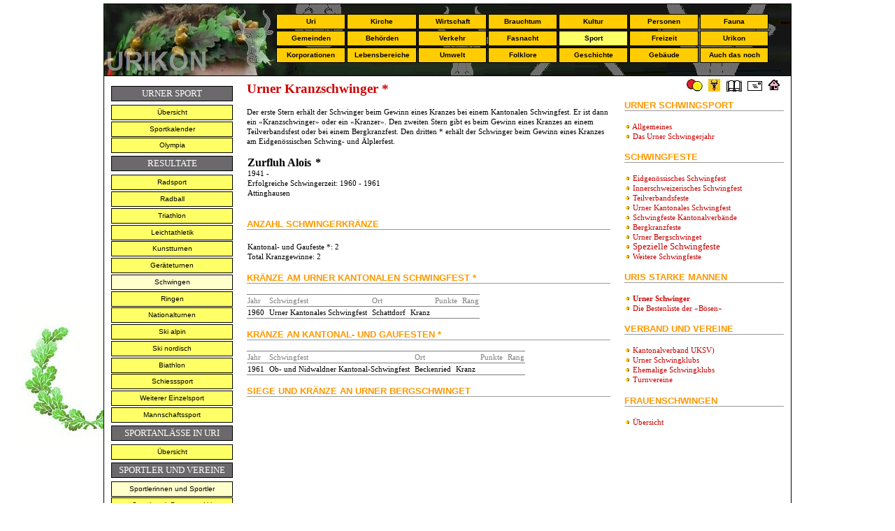

--- FILE ---
content_type: text/html; charset=utf-8
request_url: https://www.urikon.ch/UR_Sport/SP_Sport_Schwingen_Kranzer2.aspx?Index_Person=2198
body_size: 6343
content:
<!DOCTYPE html PUBLIC "-//W3C//DTD XHTML 1.0 Transitional//EN" "http://www.w3.org/TR/xhtml1/DTD/xhtml1-transitional.dtd">

<html dir="ltr" xmlns="http://www.w3.org/1999/xhtml">

<head><meta content="text/html; charset=iso-8859-2" http-equiv="Content-Type" /><meta content="de-ch" http-equiv="Content-Language" /><title>
	Urner Kranzschwinger * - 926
</title>
<style type="text/css">
.auto-style6 {
	padding: 10px;
	border-left: 1px solid #000000;
}
.auto-style7 {
	padding-left: 10px;
	padding-right: 10px;
	padding-top: 7px;
	padding-bottom: 8px;
	text-align: left;
}
.auto-style9 {
	padding-left: 10;
	padding-right: 10;
	padding-top: 7;
	padding-bottom: 10;
	text-align: left;
}

.auto-style10 {
	border-right: 1px solid #000000;
	padding-left: 10px;
	padding-right: 10px;
	padding-top: -4px;
	padding-bottom: 8px;
	text-align: left;
}
.auto-style11 {
	font-style: normal;
}
.style10 {
	background-color: #FFFFFF;
	margin-bottom: 169px;
}
.style11 {
	border-collapse: collapse;
	background-image: url('../UK_Design/Bild_Banner/Banner_Schwingen5.jpg');
}
.style12 {
	border-width: 0px;
}

.style16 {
	font-size: small;
	color: #808080;
}

.style15 {
	color: #808080;
}

.auto-style12 {
	font-size: medium;
	color: #000000;
}

</style>
<link href="../UK_Design/CSS/CSS_gelb_APX.css" rel="stylesheet" type="text/css" /></head>

<body style="margin: 5px; background-image: url('../AA_Vorlagen/HG_0926.jpg'); background-attachment: fixed;">
<div align="center">
  <table align="center" border="0" width="984" bordercolor="#111111" class="style11" style="height: 103px">
    <tr>
      <td class="lineLeft lineRight lineTop" width="984" colspan="9" style="height: 11px">
      </td>
    </tr>
    <tr>
      <td class="lineLeft" width="255" height="20">
      <td class="mainNavAktiv" width="100" height="18">
		<a href="../UR_Uri/UR_Namen.aspx" target="_top" class="mainNav">Uri</a></td>      
      <td class="mainNavAktiv" width="100" height="18">
		<a href="../UR_Kirche/KI_Religion.aspx" target="_top" class="mainNav">
		Kirche</a></td>      
      <td class="mainNav" width="100" height="18">
		<a href="../UR_Wirtschaft/HS_Wirtschaft.aspx" target="_top" class="mainNav">
		Wirtschaft</a></td>
      <td class="mainNav" width="100" height="18">
		<a href="../UK_Brauchtum/HS_Festkalender.aspx
" target="_top" class="mainNav">
		Brauchtum</a></td>
      <td class="mainNav" width="100" height="18">
		<a href="../UR_Kultur/HS_Kultur.aspx" target="_top" class="mainNav">
		Kultur</a></td>
      <td class="mainNav" width="100" height="18">
		<a href="../UR_Personen/UR_Personen_U.aspx" target="_top" class="mainNav">
		Personen</a></td>
      <td class="mainNav" width="100" height="18">
		<a href="../UR_Fauna/FAU_Allgemeines.aspx" target="_top" class="mainNav">
		Fauna</a></td>
      <td class="lineRight" width="29" height="20">&nbsp; </td>
    <tr>
      <td class="lineLeft" width="255" height="20">&nbsp; </td>
      <td class="mainNav" width="100" height="18">
		<a href="../UR_Gemeinden/GE_Gemeinden.aspx
" target="_top" class="mainNav">
		Gemeinden</a></td>      
      <td class="mainNav" width="100" height="18">
		<a href="../UR_Behoerden/BEH_Regierungsrat.aspx" target="_top" class="mainNav">
		Behörden</a></td>
      <td class="mainNav" width="100" height="18">
		<a href="../UR_Verkehr/HS_Verkehr.aspx" target="_top" class="mainNav">
		Verkehr</a></td>
      <td class="mainNav" width="100" height="18">
		<a href="../UK_Fasnacht/default.aspx

" target="_top" class="mainNav">
		Fasnacht</a></td>
      <td class="mainNav" width="100" height="18">
		<a href="SP_Sport_Ubersicht.aspx" target="_top" class="mainNavAktiv">Sport</a></td>
      <td class="mainNav" width="100" height="18">
		<a href="../UR_Lebensbereiche/LEB_Freizeit.aspx" target="_top" class="mainNav">
		Freizeit</a></td>
      <td class="mainNav" width="100" height="18">
		<a href="../UK_Urikon/HS_Urikon.aspx" target="_top" class="mainNav">
		Urikon</a></td>
      <td class="lineRight" width="29" height="20">&nbsp; </td>
    </tr>
    <tr>
      <td class="lineLeft" width="255" height="20">&nbsp; </td>
      <td class="mainNav" width="100" height="18">
		<a href="../UR_Korporation/HS_Korporation.aspx" target="_top" class="mainNav">
		Korporationen</a></td>
      <td class="mainNav" width="100" height="18">
		<a href="../UR_Lebensbereiche/LEB_Allgemeines.aspx" target="_top" class="mainNav">
		Lebensbereiche</a></td>      
      <td class="mainNav" width="100" height="18">
		<a href="../UR_Umwelt/UMW_Uebersicht.aspx" target="_top" class="mainNav">
		Umwelt</a></td>      
      <td class="mainNav" width="100" height="18">
		<a href="../UK_Brauchtum/BR_Trachten_U.aspx" target="_top" class="mainNav">
		Folklore</a></td>
      <td class="mainNav" width="100" height="18">
		<a href="../UR_Geschichte/HS_Geschichte.aspx" target="_top" class="mainNav">
		Geschichte</a></td>
      <td class="mainNav" width="100" height="18">
		<a href="../UR_Gebaeude/GEB_Gebaude.aspx" target="_top" class="mainNav">
		Gebäude</a></td>
      <td class="mainNav" width="100" height="18">
		<a href="../UR_Diverses/DI_Diverses.aspx" target="_top" class="mainNav">Auch das noch</a></td>      <td class="lineRight" width="29" height="20">&nbsp; </td>
    </tr>
    <tr>
      <td class="lineLeft lineRight lineBottom" width="984" height="15" colspan="9">
      </td>
    </tr>
<div align="center">
  	</div>
	<table style="width: 984px; height: 100%;" cellpadding="0" cellspacing="0" class="style10">
		<tr>
			<td class="auto-style6" rowspan="2" class="auto-style3" style="width: 174px" valign="top">
						 <h2>URNER SPORT</h2>
			 <a href="SP_Sport_Ubersicht.aspx" target="_top" class="mainNav-A">
						 Übersicht</a>
			 <a href="SP_Sport_Aktuelles.aspx" target="_top" class="mainNav-A">
						Sportkalender</a>
			 <a href="SP_Sport_Olympia.aspx" target="_top" class="mainNav-A">
						 Olympia</a>
			 <h2>RESULTATE</h2>
			 <a href="SP_Sport_Radsport.aspx" target="_top" class="mainNav-A">
						 Radsport</a>
 			 <a href="SP_Sport_Radball.aspx" target="_top" class="mainNav-A">
						 Radball</a>
			 <a href="SP_Sport_Triathlon.aspx" target="_top" class="mainNav-A">
						 Triathlon</a>
			 <a href="SP_Sport_Leicht.aspx" target="_top" class="mainNav-A">
						 Leichtathletik</a>
			 <a href="SP_Sport_Kunstturnen.aspx" target="_top" class="mainNav-A">
						 Kunstturnen</a>
			 <a href="SP_Sport_Geraeteturnen.aspx" target="_top" class="mainNav-A">
						 Geräteturnen</a>
			 <a href="SP_Sport_Schwingen.aspx" target="_top" class="mainNavAktiv-A">
						 Schwingen</a>
			 <a href="SP_Sport_Ringen.aspx" target="_top" class="mainNav-A">
						 Ringen</a>
			 <a href="SP_Sport_Nationalturnen.aspx" target="_top" class="mainNav-A">
						 Nationalturnen</a>


			 <a href="SP_Sport_Ski_alpin.aspx" target="_top" class="mainNav-A">
						 Ski alpin</a>
			 <a href="SP_Sport_Ski_nordisch.aspx" target="_top" class="mainNav-A">
						 Ski nordisch</a>
			 <a href="SP_Sport_Biathlon.aspx" target="_top" class="mainNav-A">
						 Biathlon</a>
			 <a href="SP_Sport_Schuetzensport.aspx" target="_top" class="mainNav-A">
						 Schiesssport</a>
			 <a href="SP_Sport_Golf.aspx" target="_top" class="mainNav-A">
						 Weiterer Einzelsport</a>
			 <a href="SP_Sport_Fussball.aspx" target="_top" class="mainNav-A">
						 Mannschaftssport</a>
			 <h2>SPORTANLÄSSE IN URI</h2>
			 <a href="SP_Sport_AnlaesseUri.aspx" target="_top" class="mainNav-A">
						 Übersicht</a>
			 <h2>SPORTLER UND VEREINE</h2>			 
			 <a href="SP_Sport_SportlerUR.aspx" target="_top" class="mainNavAktiv-A">
						 Sportlerinnen und Sportler</a>
 			 <a href="SP_Sport_Sportler.aspx" target="_top" class="mainNav-A">
						 Sportler mit Bezug zu Uri</a>
			 <a href="SP_Sport_Vereine.aspx" target="_top" class="mainNav-A">
						 Sportvereine</a>
			 <h2>HÖHEPUNKTE</h2>
			 <a href="SP_Sport_Jahr.aspx" target="_top" class="mainNav-A">
						 Höhepunkte pro Jahr</a>
			 <a href="SP_Sport_Statistik.aspx" target="_top" class="mainNav-A">
						Das Goldene Buch</a>
			 <h2>WEITERES</h2>
			 <a href="../UR_Gebaeude/GEB_Sportanlagen.aspx" target="_top" class="mainNav-A">
						 Sportanlagen</a>
			 <a href="SP_Sport_Literatur.aspx" target="_top" class="mainNav-A">
						 Sportliteratur</a>
						 <br />
						 <br />
</td>
		</tr>
		<tr>
			<td class="auto-style9" style="width: 540px" valign="top">
			<form name="form1" method="post" action="SP_Sport_Schwingen_Kranzer2.aspx?Index_Person=2198" id="form1" class="auto-style7">
<div>
<input type="hidden" name="__VIEWSTATE" id="__VIEWSTATE" value="w3zooo5CEjcd6srgEeel6YZ7WnJer7jXVml1nkwevo9k95uotPKQNSBLrEd2antTYh+q38gXVcE37fHkZa3R77fjWz8jTrBRzpBGXFBXUtrUOy4X4ge6kaKnDhgfMhOAUHp+HoPyxa19b7aKachApArq/Kh2EMbRo/wCZ6yk4Uja1mnaDGepYf1voDi044br78Qe/Wz005l97EV2XOxlUk4d05Sp0a9YVCBN+kshV9CgRwXqCyzxnV6yodFh0+ldGhuZBpUS+RNN3d4u8ljTvpHaa6+Xkj2LnW19yN+ytrSZFVEKHhnzPEgh8/kUVBjUXEED4Bi0V71HUs70bmq9IO5SBoypsrQcdJ/gAvzDZ7UWZqqgFIID3myDcinbOVgagolzyIEot5f9vXbPfKhle8xK4CKU8lhDAki4xAiS+v7rj3JlW4/2VQJSFyZIC1/8WhwE1gTkqZXQ9q5okrWnEZcmOlq5TY9kYVFgsgoCsTb7AA7LVJo64COhQ8gwFkVJdn+SOhX59B3gmrue0zWsHV/jtqCjbcClfqLzAf5cM1v5tZsCiJ9FBKyysynVfqNOFeo5TkM33Ds+6Ufkct2KF7zNBjfsbFUwYWYsy/u0KBrT2A4gK7PE55HSNW/bRBl5wBOLXQZhrI2TeA6Wdwlq89ca1nTTyR9lr98BRh8+4EWVuFuWWkKJRtqa2y5zWdpTeH0anyKd1ltcgUtlFR39yAUkX8Kgd/Vu8CiRg+9m5+XNcl7wEVg9DPl+Cuo7Vtpoh6Y0PVyQUCpWGf+/YPFwy4CCm7Rgc6QIFlRTnalwzEsh89Fmhxs3qDkbVm8aaibKdVC+b3F2a3oUEMBso9dbNPgu5mUWPt8FksHzpQo3SwUsZbr+XcSBE2U3Ku1rxRFgR/dcwhiiaF76HlzDFa3qQswU9xvVX2elLIOMxDrXKNGa4v2BRaGacIGVGKbW+ipDrigltYhLtolUwuvmRmU5Zs1AoGdv45S8xkndYyqNlLt0KuUG6ysBgAd0UOYkjCTqXmxqR3YCR5PIVbMZpgURyB9glpeCyxcki21LqrV+C9FbhhUr2R9xR0JoeWyyATA/E3Lo1HVqKiYUy0N8gt4ceCV54zeYmTKUa6Zt6KpG5A6qmnEf4nln60UlTfUCPZEHj/3CuW2KE+tpoFy4QVWaaT2aoZRKUPk3ZuHu6ukLugTogevjzVvj6FU3TFOoJNQSLhwSk7K9GgvALNMyT4ekzWgYyjblYblcA7D5qe2zUC0XFYZl89NyzCIY+cMCSWg92C2Xlv5PyO0/x+DqlAaG2dWhsQj5lMbVfdqWj185gpRoQCCG6ja/lnSfIP4X7046wGaFduGuxnzPnul9088jkjnAxTt9AG5s+VROIAQo06iDf5LG338ILAfmXc7XpJOzo36nGfgE/vWjC116LdntpnuQt7SEnK/oFE2YASK9dyvUiyMG5E79K+tzyaXB6hinXnepmFjQb62PdaO2aLt0g5YFgKDk2R4jONgvrWdq1Bj0nkfhnUpeQHh+OWFH9kKU6usTX02b5GDP0Z3ZG38e/1f3mXQ=" />
</div>

<div>

	<input type="hidden" name="__VIEWSTATEGENERATOR" id="__VIEWSTATEGENERATOR" value="FFF1A59F" />
	<input type="hidden" name="__VIEWSTATEENCRYPTED" id="__VIEWSTATEENCRYPTED" value="" />
</div>
				<h1>Urner Kranzschwinger *</h1>
				<h4>Der erste Stern erhält der Schwinger beim Gewinn eines 
				Kranzes bei einem Kantonalen Schwingfest. Er ist dann ein &laquo;Kranzschwinger&raquo; oder ein &laquo;Kranzer&raquo;. Den zweiten Stern gibt es beim Gewinn eines Kranzes an einem Teilverbandsfest oder bei einem Bergkranzfest. 
				Den dritten * erhält der Schwinger beim Gewinn eines Kranzes am 
				Eidgenössischen Schwing- und Älplerfest.</h4>
			<p>
				
				</p>
				<h4>
				<table id="DataList1" cellspacing="0" border="0" style="border-collapse:collapse;">
	<tr>
		<td>
						<span id="DataList1_ctl00_Ausdruck_E22Label" class="auto-style12" style="font-weight:bold;">Zurfluh Alois</span>
						&nbsp;<span id="DataList1_ctl00_PE_leerLabel" class="auto-style12" style="font-weight:bold;">*</span>
						<br />
						<span id="DataList1_ctl00_ZetiLabel">1941 - </span>
						<br />
						Erfolgreiche Schwingerzeit:
						<span id="DataList1_ctl00_BE12_von">1960</span>
						-
						<span id="DataList1_ctl00_BE12_bis">1961</span>
						<br />
						<span id="DataList1_ctl00_WohnortLabel">Attinghausen</span>
						<br />
						<span id="DataList1_ctl00_BerufLabel"></span>
						<br />
					</td>
	</tr>
</table>
				</h4>
				<h5>ANZAHL SCHWINGERKRÄNZE</h5>
				<p>
				
				</p>
				<h4>
				<table id="DataList4" cellspacing="0" border="0" style="border-collapse:collapse;">
	<tr>
		<td>
						Kantonal- und Gaufeste *:
						<span id="DataList4_ctl00_ISI_AKSLabel">2</span>
						<br />
						Total Kranzgewinne:
						<span id="DataList4_ctl00_ISI_GesamtLabel">2</span>
						<br />
					</td>
	</tr>
</table>
				</h4>
				<h5>
				KRÄNZE AM URNER KANTONALEN SCHWINGFEST *</h5>
				<h4>
				
				</h4>
				<h4>
				<div>
	<table cellspacing="0" rules="rows" border="1" id="GridView16" style="border-color:Gray;border-style:None;border-collapse:collapse;">
		<tr style="color:Gray;background-color:White;">
			<th align="left" scope="col" style="font-weight:normal;">Jahr</th><th scope="col">   </th><th align="left" scope="col" style="font-weight:normal;">Schwingfest</th><th scope="col">   </th><th align="left" scope="col" style="font-weight:normal;">Ort</th><th scope="col">   </th><th align="left" scope="col" style="font-weight:normal;">   </th><th scope="col">   </th><th align="right" scope="col" style="font-weight:normal;">Punkte</th><th scope="col">   </th><th align="right" scope="col" style="font-weight:normal;">Rang</th>
		</tr><tr>
			<td>1960</td><td>&nbsp;</td><td>Urner Kantonales Schwingfest</td><td>&nbsp;</td><td>Schattdorf</td><td>&nbsp;</td><td>Kranz</td><td>&nbsp;</td><td align="right">&nbsp;</td><td>&nbsp;</td><td align="right">&nbsp;</td>
		</tr>
	</table>
</div>
				</h4>
				<h5>
				KRÄNZE AN KANTONAL- UND GAUFESTEN *</h5>
				<h4>
				
				</h4>
				<h4>
				<div>
	<table cellspacing="0" rules="rows" border="1" id="GridView17" style="border-color:Gray;border-style:None;border-collapse:collapse;">
		<tr style="color:Gray;background-color:White;">
			<th align="left" scope="col" style="font-weight:normal;">Jahr</th><th scope="col">   </th><th align="left" scope="col" style="font-weight:normal;">Schwingfest</th><th scope="col">   </th><th align="left" scope="col" style="font-weight:normal;">Ort</th><th scope="col">   </th><th align="left" scope="col" style="font-weight:normal;">   </th><th scope="col">   </th><th align="right" scope="col" style="font-weight:normal;">Punkte</th><th scope="col">   </th><th align="right" scope="col" style="font-weight:normal;">Rang</th>
		</tr><tr>
			<td>1961</td><td>&nbsp;</td><td>Ob- und Nidwaldner Kantonal-Schwingfest</td><td>&nbsp;</td><td>Beckenried</td><td>&nbsp;</td><td>Kranz</td><td>&nbsp;</td><td align="right">&nbsp;</td><td>&nbsp;</td><td align="right">&nbsp;</td>
		</tr>
	</table>
</div>
				</h4>
				<h5>
				SIEGE UND KRÄNZE AN URNER BERGSCHWINGET</h5>
				<h4>
				
				</h4>
				<h4>
				<div>

</div>
				</h4>
				</form>
			</td>
			<td class="auto-style10" valign="top">
			<h6><a href="../UK_Fasnacht/Fas_Seiten/FAS_Floh_Dutzend_alt.aspx">
			<img alt="" class="style12" height="22" src="../AA_Vorlagen/06_N_Floh.jpg" width="27" /></a>
			<a href="http://www.ur.ch/" target="_blank">
			<img alt="" class="style12" height="22" src="../AA_Vorlagen/07_N_Uristier.jpg" width="24" /></a>
			<a href="../UK_Urikon/HS_Urikon.aspx" target="_top">
			<img alt="" class="style12" height="22" src="../AA_Vorlagen/03_N_Lexikon.jpg" width="26" /></a>
			<a href="mailto:phideau@bluewin.ch">
			<img alt="" class="style12" height="22" src="../AA_Vorlagen/N_02_Mail.jpg" width="27" /></a>
			<a href="http://www.urikon.ch" target="_top">
			<img alt="" class="style12" height="22" src="../AA_Vorlagen/01_N_Home.jpg" width="22" /></a>&nbsp;</h6>
			<b>
			<h5>
			URNER SCHWINGSPORT</h5>
			<h4>
				 <img alt="" height="7" src="../UK_Design/Kugel_gelb_schmal.gif" width="9" /> 
				 <a href="SP_Sport_Schwingen.aspx">Allgemeines</a><br />
				 <img alt="" height="7" src="../UK_Design/Kugel_gelb_schmal.gif" width="9" /> 
				 <a href="SP_Sport_SchwiJahr.aspx">Das Urner Schwingerjahr</a></h4>
			<h5>
				 SCHWINGFESTE</h5>
			<h4>
				 <img alt="" height="7" src="../UK_Design/Kugel_gelb_schmal.gif" width="9" />
				 <a href="SP_Sport_Schwingen_Eidg.aspx?Zähler_3=107">Eidgenössisches Schwingfest</a><br />
				 <img alt="" height="7" src="../UK_Design/Kugel_gelb_schmal.gif" width="9" />
				 <a href="SP_Sport_Schwingen_Inner.aspx?Zähler_3=88">Innerschweizerisches Schwingfest</a><br />
				 <img alt="" height="7" src="../UK_Design/Kugel_gelb_schmal.gif" width="9" />
				 <a href="SP_Sport_Schwingen_Teil.aspx?Zähler_3=88">Teilverbandsfeste</a><br />
				 <img alt="" height="7" src="../UK_Design/Kugel_gelb_schmal.gif" width="9" /> 
				 <a href="SP_Sport_Schwingen_Uri.aspx?Zähler_3=64">Urner Kantonales Schwingfest</a><br />
				 <img alt="" height="7" src="../UK_Design/Kugel_gelb_schmal.gif" width="9" />
				 <a href="SP_Sport_Schwingen_Kant_Aus.aspx?Zähler_3=310">Schwingfeste Kantonalverbände</a><br />
				 <img alt="" height="7" src="../UK_Design/Kugel_gelb_schmal.gif" width="9" />
				 <a href="SP_Sport_Schwingen_Berg_Aus.aspx?Zähler_3=312">Bergkranzfeste</a><br />
				 <img alt="" height="7" src="../UK_Design/Kugel_gelb_schmal.gif" width="9" /> 
				 <a href="SP_Sport_Schwingen_Berg.aspx?Zähler_3=320">Urner Bergschwinget</a><br />
				 <img alt="" height="7" src="../UK_Design/Kugel_gelb_schmal.gif" width="9" />
				 <span class="style16">
				 <a href="SP_Sport_Schwingen_Unspunnen.aspx?Zähler_3=323">Spezielle Schwingfeste</a></span><br />
				 <img alt="" height="7" src="../UK_Design/Kugel_gelb_schmal.gif" width="9" />
				 <a href="SP_Sport_Schwingen_Weitere.aspx">Weitere Schwingfeste</a></h4>
			<h5>
				 URIS STARKE MANNEN</h5>
			<h4>
				 <img alt="" height="7" src="../UK_Design/Kugel_gelb_schmal.gif" width="9" /><a href="SP_Sport_Schwinger.aspx"> 
				 <strong>Urner Schwinger</strong></a><br />
				 <img alt="" height="7" src="../UK_Design/Kugel_gelb_schmal.gif" width="9" /> 
				 <a href="SP_Sport_Schwingen_Beste.aspx">Die Bestenliste der &laquo;Bösen&raquo;</a></h4>
			<h5>
				 VERBAND UND VEREINE</h5>
			<h4>
				 <img alt="" height="7" src="../UK_Design/Kugel_gelb_schmal.gif" width="9" />
				 <a href="SP_Sport_SchwingVerband.aspx">Kantonalverband UKSV)</a><br />
				 <img alt="" height="7" src="../UK_Design/Kugel_gelb_schmal.gif" width="9" /> 
				 <a href="SP_Sport_SchwingClub.aspx?Index_Person=2215">Urner Schwingklubs</a><br />
				 <img alt="" height="7" src="../UK_Design/Kugel_gelb_schmal.gif" width="9" /> 
				 <a href="SP_Sport_SchwingClub_E.aspx">Ehemalige Schwingklubs</a><br />
				 <img alt="" height="7" src="../UK_Design/Kugel_gelb_schmal.gif" width="9" /> 
				 <a href="SP_Sport_Turnvereine.aspx?Index_Person=2591">Turnvereine</a></h4>
			<h5>
				 FRAUENSCHWINGEN</h5>
			<h4>
				 <img alt="" height="7" src="../UK_Design/Kugel_gelb_schmal.gif" width="9" />
				 <a href="SP_Sport_Schwingen_Frau.aspx">Übersicht</a></h4>
				 </b>
			<p>&nbsp;</p>
			<h4>&nbsp;</h4>
			<h4>&nbsp;</h4>
			</td>
		</tr>
		<tr>
			<td class="lineLeft lineRight lineBottom" class="auto-style10" colspan="3" style="height: 24px" class="auto-style4">
			<address class="auto-style11">
				<span class="style15">Texte und Angaben: Quellenverweise und Rolf Gisler-Jauch / Angaben ohne Gewähr /
				</span> 
				<a href="http://www.urikon.ch/Impressum.aspx" target="_blank" class="style15">
				Impressum</a><span class="style15"> / Letzte Aktualisierung: 08.06.2022</span></address>
			</td>
		</tr>
	</table>
</body>

</html>
